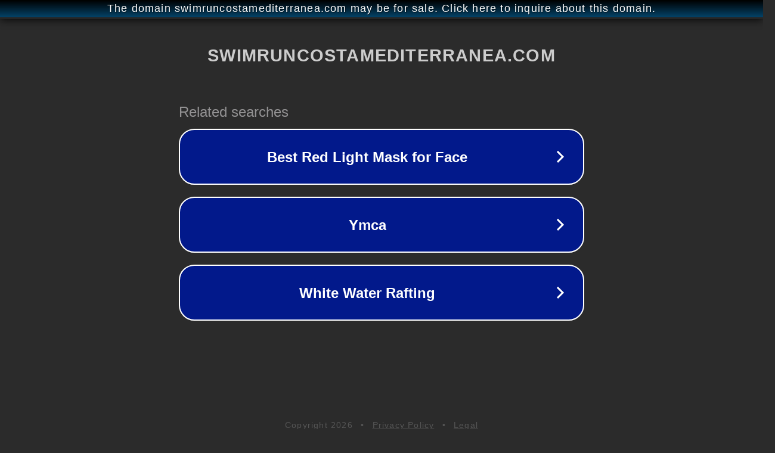

--- FILE ---
content_type: text/html; charset=utf-8
request_url: http://ww25.swimruncostamediterranea.com/cabo-de-palos/cabo-de-palos-2023/alojamiento-oficial?subid1=20240423-1546-2165-9767-5ec18cfbee6f
body_size: 1286
content:
<!doctype html>
<html data-adblockkey="MFwwDQYJKoZIhvcNAQEBBQADSwAwSAJBANDrp2lz7AOmADaN8tA50LsWcjLFyQFcb/P2Txc58oYOeILb3vBw7J6f4pamkAQVSQuqYsKx3YzdUHCvbVZvFUsCAwEAAQ==_o9DsuWMOpiSxSL+WE/n3w/EHG8Cf2wEEH0KUkD/lq+qS6jddsckTuk9TGkmf7hs7+N0mI/X6Xa+AVrcIhe4zuA==" lang="en" style="background: #2B2B2B;">
<head>
    <meta charset="utf-8">
    <meta name="viewport" content="width=device-width, initial-scale=1">
    <link rel="icon" href="[data-uri]">
    <link rel="preconnect" href="https://www.google.com" crossorigin>
</head>
<body>
<div id="target" style="opacity: 0"></div>
<script>window.park = "[base64]";</script>
<script src="/bxdgSybrS.js"></script>
</body>
</html>
